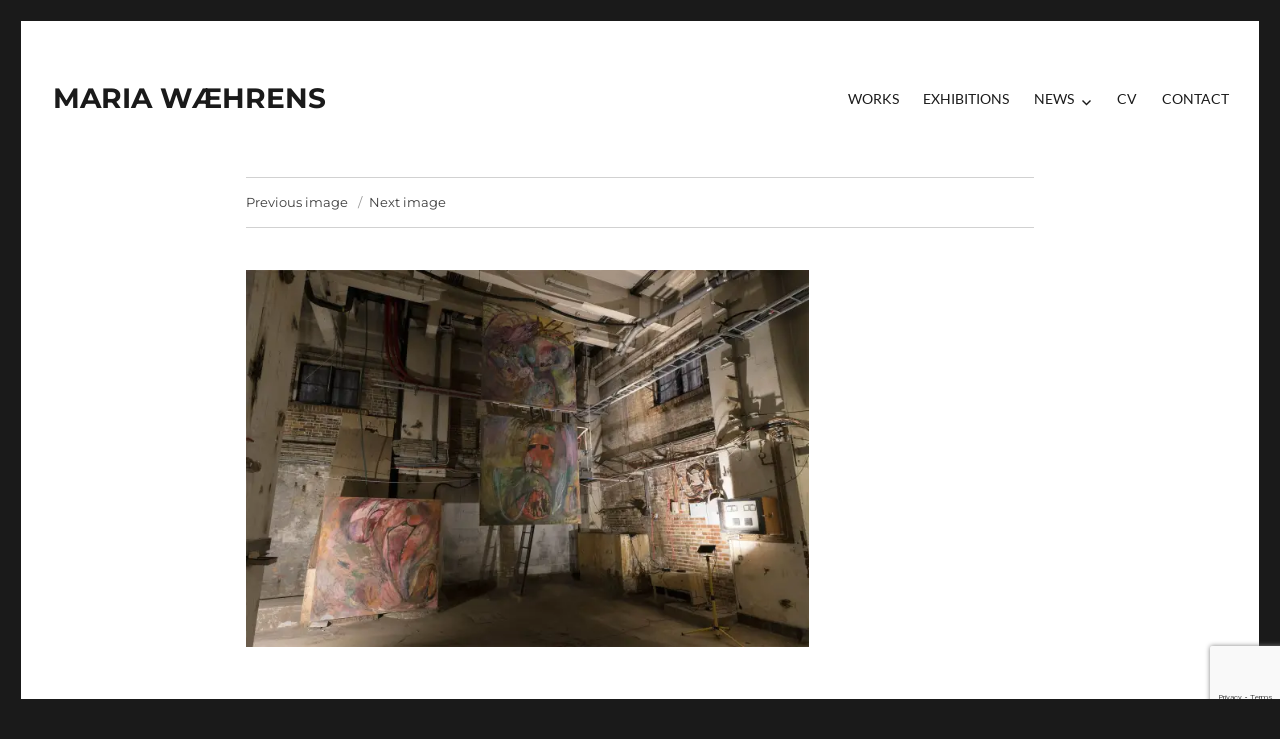

--- FILE ---
content_type: text/html; charset=utf-8
request_url: https://www.google.com/recaptcha/api2/anchor?ar=1&k=6LdZj2YiAAAAACyyukoUWAbVPjw1exSDXEadQaww&co=aHR0cDovL21hcmlhd2FlaHJlbnMuZGs6ODA.&hl=en&v=PoyoqOPhxBO7pBk68S4YbpHZ&size=invisible&anchor-ms=20000&execute-ms=30000&cb=t34ll2w45d1q
body_size: 48704
content:
<!DOCTYPE HTML><html dir="ltr" lang="en"><head><meta http-equiv="Content-Type" content="text/html; charset=UTF-8">
<meta http-equiv="X-UA-Compatible" content="IE=edge">
<title>reCAPTCHA</title>
<style type="text/css">
/* cyrillic-ext */
@font-face {
  font-family: 'Roboto';
  font-style: normal;
  font-weight: 400;
  font-stretch: 100%;
  src: url(//fonts.gstatic.com/s/roboto/v48/KFO7CnqEu92Fr1ME7kSn66aGLdTylUAMa3GUBHMdazTgWw.woff2) format('woff2');
  unicode-range: U+0460-052F, U+1C80-1C8A, U+20B4, U+2DE0-2DFF, U+A640-A69F, U+FE2E-FE2F;
}
/* cyrillic */
@font-face {
  font-family: 'Roboto';
  font-style: normal;
  font-weight: 400;
  font-stretch: 100%;
  src: url(//fonts.gstatic.com/s/roboto/v48/KFO7CnqEu92Fr1ME7kSn66aGLdTylUAMa3iUBHMdazTgWw.woff2) format('woff2');
  unicode-range: U+0301, U+0400-045F, U+0490-0491, U+04B0-04B1, U+2116;
}
/* greek-ext */
@font-face {
  font-family: 'Roboto';
  font-style: normal;
  font-weight: 400;
  font-stretch: 100%;
  src: url(//fonts.gstatic.com/s/roboto/v48/KFO7CnqEu92Fr1ME7kSn66aGLdTylUAMa3CUBHMdazTgWw.woff2) format('woff2');
  unicode-range: U+1F00-1FFF;
}
/* greek */
@font-face {
  font-family: 'Roboto';
  font-style: normal;
  font-weight: 400;
  font-stretch: 100%;
  src: url(//fonts.gstatic.com/s/roboto/v48/KFO7CnqEu92Fr1ME7kSn66aGLdTylUAMa3-UBHMdazTgWw.woff2) format('woff2');
  unicode-range: U+0370-0377, U+037A-037F, U+0384-038A, U+038C, U+038E-03A1, U+03A3-03FF;
}
/* math */
@font-face {
  font-family: 'Roboto';
  font-style: normal;
  font-weight: 400;
  font-stretch: 100%;
  src: url(//fonts.gstatic.com/s/roboto/v48/KFO7CnqEu92Fr1ME7kSn66aGLdTylUAMawCUBHMdazTgWw.woff2) format('woff2');
  unicode-range: U+0302-0303, U+0305, U+0307-0308, U+0310, U+0312, U+0315, U+031A, U+0326-0327, U+032C, U+032F-0330, U+0332-0333, U+0338, U+033A, U+0346, U+034D, U+0391-03A1, U+03A3-03A9, U+03B1-03C9, U+03D1, U+03D5-03D6, U+03F0-03F1, U+03F4-03F5, U+2016-2017, U+2034-2038, U+203C, U+2040, U+2043, U+2047, U+2050, U+2057, U+205F, U+2070-2071, U+2074-208E, U+2090-209C, U+20D0-20DC, U+20E1, U+20E5-20EF, U+2100-2112, U+2114-2115, U+2117-2121, U+2123-214F, U+2190, U+2192, U+2194-21AE, U+21B0-21E5, U+21F1-21F2, U+21F4-2211, U+2213-2214, U+2216-22FF, U+2308-230B, U+2310, U+2319, U+231C-2321, U+2336-237A, U+237C, U+2395, U+239B-23B7, U+23D0, U+23DC-23E1, U+2474-2475, U+25AF, U+25B3, U+25B7, U+25BD, U+25C1, U+25CA, U+25CC, U+25FB, U+266D-266F, U+27C0-27FF, U+2900-2AFF, U+2B0E-2B11, U+2B30-2B4C, U+2BFE, U+3030, U+FF5B, U+FF5D, U+1D400-1D7FF, U+1EE00-1EEFF;
}
/* symbols */
@font-face {
  font-family: 'Roboto';
  font-style: normal;
  font-weight: 400;
  font-stretch: 100%;
  src: url(//fonts.gstatic.com/s/roboto/v48/KFO7CnqEu92Fr1ME7kSn66aGLdTylUAMaxKUBHMdazTgWw.woff2) format('woff2');
  unicode-range: U+0001-000C, U+000E-001F, U+007F-009F, U+20DD-20E0, U+20E2-20E4, U+2150-218F, U+2190, U+2192, U+2194-2199, U+21AF, U+21E6-21F0, U+21F3, U+2218-2219, U+2299, U+22C4-22C6, U+2300-243F, U+2440-244A, U+2460-24FF, U+25A0-27BF, U+2800-28FF, U+2921-2922, U+2981, U+29BF, U+29EB, U+2B00-2BFF, U+4DC0-4DFF, U+FFF9-FFFB, U+10140-1018E, U+10190-1019C, U+101A0, U+101D0-101FD, U+102E0-102FB, U+10E60-10E7E, U+1D2C0-1D2D3, U+1D2E0-1D37F, U+1F000-1F0FF, U+1F100-1F1AD, U+1F1E6-1F1FF, U+1F30D-1F30F, U+1F315, U+1F31C, U+1F31E, U+1F320-1F32C, U+1F336, U+1F378, U+1F37D, U+1F382, U+1F393-1F39F, U+1F3A7-1F3A8, U+1F3AC-1F3AF, U+1F3C2, U+1F3C4-1F3C6, U+1F3CA-1F3CE, U+1F3D4-1F3E0, U+1F3ED, U+1F3F1-1F3F3, U+1F3F5-1F3F7, U+1F408, U+1F415, U+1F41F, U+1F426, U+1F43F, U+1F441-1F442, U+1F444, U+1F446-1F449, U+1F44C-1F44E, U+1F453, U+1F46A, U+1F47D, U+1F4A3, U+1F4B0, U+1F4B3, U+1F4B9, U+1F4BB, U+1F4BF, U+1F4C8-1F4CB, U+1F4D6, U+1F4DA, U+1F4DF, U+1F4E3-1F4E6, U+1F4EA-1F4ED, U+1F4F7, U+1F4F9-1F4FB, U+1F4FD-1F4FE, U+1F503, U+1F507-1F50B, U+1F50D, U+1F512-1F513, U+1F53E-1F54A, U+1F54F-1F5FA, U+1F610, U+1F650-1F67F, U+1F687, U+1F68D, U+1F691, U+1F694, U+1F698, U+1F6AD, U+1F6B2, U+1F6B9-1F6BA, U+1F6BC, U+1F6C6-1F6CF, U+1F6D3-1F6D7, U+1F6E0-1F6EA, U+1F6F0-1F6F3, U+1F6F7-1F6FC, U+1F700-1F7FF, U+1F800-1F80B, U+1F810-1F847, U+1F850-1F859, U+1F860-1F887, U+1F890-1F8AD, U+1F8B0-1F8BB, U+1F8C0-1F8C1, U+1F900-1F90B, U+1F93B, U+1F946, U+1F984, U+1F996, U+1F9E9, U+1FA00-1FA6F, U+1FA70-1FA7C, U+1FA80-1FA89, U+1FA8F-1FAC6, U+1FACE-1FADC, U+1FADF-1FAE9, U+1FAF0-1FAF8, U+1FB00-1FBFF;
}
/* vietnamese */
@font-face {
  font-family: 'Roboto';
  font-style: normal;
  font-weight: 400;
  font-stretch: 100%;
  src: url(//fonts.gstatic.com/s/roboto/v48/KFO7CnqEu92Fr1ME7kSn66aGLdTylUAMa3OUBHMdazTgWw.woff2) format('woff2');
  unicode-range: U+0102-0103, U+0110-0111, U+0128-0129, U+0168-0169, U+01A0-01A1, U+01AF-01B0, U+0300-0301, U+0303-0304, U+0308-0309, U+0323, U+0329, U+1EA0-1EF9, U+20AB;
}
/* latin-ext */
@font-face {
  font-family: 'Roboto';
  font-style: normal;
  font-weight: 400;
  font-stretch: 100%;
  src: url(//fonts.gstatic.com/s/roboto/v48/KFO7CnqEu92Fr1ME7kSn66aGLdTylUAMa3KUBHMdazTgWw.woff2) format('woff2');
  unicode-range: U+0100-02BA, U+02BD-02C5, U+02C7-02CC, U+02CE-02D7, U+02DD-02FF, U+0304, U+0308, U+0329, U+1D00-1DBF, U+1E00-1E9F, U+1EF2-1EFF, U+2020, U+20A0-20AB, U+20AD-20C0, U+2113, U+2C60-2C7F, U+A720-A7FF;
}
/* latin */
@font-face {
  font-family: 'Roboto';
  font-style: normal;
  font-weight: 400;
  font-stretch: 100%;
  src: url(//fonts.gstatic.com/s/roboto/v48/KFO7CnqEu92Fr1ME7kSn66aGLdTylUAMa3yUBHMdazQ.woff2) format('woff2');
  unicode-range: U+0000-00FF, U+0131, U+0152-0153, U+02BB-02BC, U+02C6, U+02DA, U+02DC, U+0304, U+0308, U+0329, U+2000-206F, U+20AC, U+2122, U+2191, U+2193, U+2212, U+2215, U+FEFF, U+FFFD;
}
/* cyrillic-ext */
@font-face {
  font-family: 'Roboto';
  font-style: normal;
  font-weight: 500;
  font-stretch: 100%;
  src: url(//fonts.gstatic.com/s/roboto/v48/KFO7CnqEu92Fr1ME7kSn66aGLdTylUAMa3GUBHMdazTgWw.woff2) format('woff2');
  unicode-range: U+0460-052F, U+1C80-1C8A, U+20B4, U+2DE0-2DFF, U+A640-A69F, U+FE2E-FE2F;
}
/* cyrillic */
@font-face {
  font-family: 'Roboto';
  font-style: normal;
  font-weight: 500;
  font-stretch: 100%;
  src: url(//fonts.gstatic.com/s/roboto/v48/KFO7CnqEu92Fr1ME7kSn66aGLdTylUAMa3iUBHMdazTgWw.woff2) format('woff2');
  unicode-range: U+0301, U+0400-045F, U+0490-0491, U+04B0-04B1, U+2116;
}
/* greek-ext */
@font-face {
  font-family: 'Roboto';
  font-style: normal;
  font-weight: 500;
  font-stretch: 100%;
  src: url(//fonts.gstatic.com/s/roboto/v48/KFO7CnqEu92Fr1ME7kSn66aGLdTylUAMa3CUBHMdazTgWw.woff2) format('woff2');
  unicode-range: U+1F00-1FFF;
}
/* greek */
@font-face {
  font-family: 'Roboto';
  font-style: normal;
  font-weight: 500;
  font-stretch: 100%;
  src: url(//fonts.gstatic.com/s/roboto/v48/KFO7CnqEu92Fr1ME7kSn66aGLdTylUAMa3-UBHMdazTgWw.woff2) format('woff2');
  unicode-range: U+0370-0377, U+037A-037F, U+0384-038A, U+038C, U+038E-03A1, U+03A3-03FF;
}
/* math */
@font-face {
  font-family: 'Roboto';
  font-style: normal;
  font-weight: 500;
  font-stretch: 100%;
  src: url(//fonts.gstatic.com/s/roboto/v48/KFO7CnqEu92Fr1ME7kSn66aGLdTylUAMawCUBHMdazTgWw.woff2) format('woff2');
  unicode-range: U+0302-0303, U+0305, U+0307-0308, U+0310, U+0312, U+0315, U+031A, U+0326-0327, U+032C, U+032F-0330, U+0332-0333, U+0338, U+033A, U+0346, U+034D, U+0391-03A1, U+03A3-03A9, U+03B1-03C9, U+03D1, U+03D5-03D6, U+03F0-03F1, U+03F4-03F5, U+2016-2017, U+2034-2038, U+203C, U+2040, U+2043, U+2047, U+2050, U+2057, U+205F, U+2070-2071, U+2074-208E, U+2090-209C, U+20D0-20DC, U+20E1, U+20E5-20EF, U+2100-2112, U+2114-2115, U+2117-2121, U+2123-214F, U+2190, U+2192, U+2194-21AE, U+21B0-21E5, U+21F1-21F2, U+21F4-2211, U+2213-2214, U+2216-22FF, U+2308-230B, U+2310, U+2319, U+231C-2321, U+2336-237A, U+237C, U+2395, U+239B-23B7, U+23D0, U+23DC-23E1, U+2474-2475, U+25AF, U+25B3, U+25B7, U+25BD, U+25C1, U+25CA, U+25CC, U+25FB, U+266D-266F, U+27C0-27FF, U+2900-2AFF, U+2B0E-2B11, U+2B30-2B4C, U+2BFE, U+3030, U+FF5B, U+FF5D, U+1D400-1D7FF, U+1EE00-1EEFF;
}
/* symbols */
@font-face {
  font-family: 'Roboto';
  font-style: normal;
  font-weight: 500;
  font-stretch: 100%;
  src: url(//fonts.gstatic.com/s/roboto/v48/KFO7CnqEu92Fr1ME7kSn66aGLdTylUAMaxKUBHMdazTgWw.woff2) format('woff2');
  unicode-range: U+0001-000C, U+000E-001F, U+007F-009F, U+20DD-20E0, U+20E2-20E4, U+2150-218F, U+2190, U+2192, U+2194-2199, U+21AF, U+21E6-21F0, U+21F3, U+2218-2219, U+2299, U+22C4-22C6, U+2300-243F, U+2440-244A, U+2460-24FF, U+25A0-27BF, U+2800-28FF, U+2921-2922, U+2981, U+29BF, U+29EB, U+2B00-2BFF, U+4DC0-4DFF, U+FFF9-FFFB, U+10140-1018E, U+10190-1019C, U+101A0, U+101D0-101FD, U+102E0-102FB, U+10E60-10E7E, U+1D2C0-1D2D3, U+1D2E0-1D37F, U+1F000-1F0FF, U+1F100-1F1AD, U+1F1E6-1F1FF, U+1F30D-1F30F, U+1F315, U+1F31C, U+1F31E, U+1F320-1F32C, U+1F336, U+1F378, U+1F37D, U+1F382, U+1F393-1F39F, U+1F3A7-1F3A8, U+1F3AC-1F3AF, U+1F3C2, U+1F3C4-1F3C6, U+1F3CA-1F3CE, U+1F3D4-1F3E0, U+1F3ED, U+1F3F1-1F3F3, U+1F3F5-1F3F7, U+1F408, U+1F415, U+1F41F, U+1F426, U+1F43F, U+1F441-1F442, U+1F444, U+1F446-1F449, U+1F44C-1F44E, U+1F453, U+1F46A, U+1F47D, U+1F4A3, U+1F4B0, U+1F4B3, U+1F4B9, U+1F4BB, U+1F4BF, U+1F4C8-1F4CB, U+1F4D6, U+1F4DA, U+1F4DF, U+1F4E3-1F4E6, U+1F4EA-1F4ED, U+1F4F7, U+1F4F9-1F4FB, U+1F4FD-1F4FE, U+1F503, U+1F507-1F50B, U+1F50D, U+1F512-1F513, U+1F53E-1F54A, U+1F54F-1F5FA, U+1F610, U+1F650-1F67F, U+1F687, U+1F68D, U+1F691, U+1F694, U+1F698, U+1F6AD, U+1F6B2, U+1F6B9-1F6BA, U+1F6BC, U+1F6C6-1F6CF, U+1F6D3-1F6D7, U+1F6E0-1F6EA, U+1F6F0-1F6F3, U+1F6F7-1F6FC, U+1F700-1F7FF, U+1F800-1F80B, U+1F810-1F847, U+1F850-1F859, U+1F860-1F887, U+1F890-1F8AD, U+1F8B0-1F8BB, U+1F8C0-1F8C1, U+1F900-1F90B, U+1F93B, U+1F946, U+1F984, U+1F996, U+1F9E9, U+1FA00-1FA6F, U+1FA70-1FA7C, U+1FA80-1FA89, U+1FA8F-1FAC6, U+1FACE-1FADC, U+1FADF-1FAE9, U+1FAF0-1FAF8, U+1FB00-1FBFF;
}
/* vietnamese */
@font-face {
  font-family: 'Roboto';
  font-style: normal;
  font-weight: 500;
  font-stretch: 100%;
  src: url(//fonts.gstatic.com/s/roboto/v48/KFO7CnqEu92Fr1ME7kSn66aGLdTylUAMa3OUBHMdazTgWw.woff2) format('woff2');
  unicode-range: U+0102-0103, U+0110-0111, U+0128-0129, U+0168-0169, U+01A0-01A1, U+01AF-01B0, U+0300-0301, U+0303-0304, U+0308-0309, U+0323, U+0329, U+1EA0-1EF9, U+20AB;
}
/* latin-ext */
@font-face {
  font-family: 'Roboto';
  font-style: normal;
  font-weight: 500;
  font-stretch: 100%;
  src: url(//fonts.gstatic.com/s/roboto/v48/KFO7CnqEu92Fr1ME7kSn66aGLdTylUAMa3KUBHMdazTgWw.woff2) format('woff2');
  unicode-range: U+0100-02BA, U+02BD-02C5, U+02C7-02CC, U+02CE-02D7, U+02DD-02FF, U+0304, U+0308, U+0329, U+1D00-1DBF, U+1E00-1E9F, U+1EF2-1EFF, U+2020, U+20A0-20AB, U+20AD-20C0, U+2113, U+2C60-2C7F, U+A720-A7FF;
}
/* latin */
@font-face {
  font-family: 'Roboto';
  font-style: normal;
  font-weight: 500;
  font-stretch: 100%;
  src: url(//fonts.gstatic.com/s/roboto/v48/KFO7CnqEu92Fr1ME7kSn66aGLdTylUAMa3yUBHMdazQ.woff2) format('woff2');
  unicode-range: U+0000-00FF, U+0131, U+0152-0153, U+02BB-02BC, U+02C6, U+02DA, U+02DC, U+0304, U+0308, U+0329, U+2000-206F, U+20AC, U+2122, U+2191, U+2193, U+2212, U+2215, U+FEFF, U+FFFD;
}
/* cyrillic-ext */
@font-face {
  font-family: 'Roboto';
  font-style: normal;
  font-weight: 900;
  font-stretch: 100%;
  src: url(//fonts.gstatic.com/s/roboto/v48/KFO7CnqEu92Fr1ME7kSn66aGLdTylUAMa3GUBHMdazTgWw.woff2) format('woff2');
  unicode-range: U+0460-052F, U+1C80-1C8A, U+20B4, U+2DE0-2DFF, U+A640-A69F, U+FE2E-FE2F;
}
/* cyrillic */
@font-face {
  font-family: 'Roboto';
  font-style: normal;
  font-weight: 900;
  font-stretch: 100%;
  src: url(//fonts.gstatic.com/s/roboto/v48/KFO7CnqEu92Fr1ME7kSn66aGLdTylUAMa3iUBHMdazTgWw.woff2) format('woff2');
  unicode-range: U+0301, U+0400-045F, U+0490-0491, U+04B0-04B1, U+2116;
}
/* greek-ext */
@font-face {
  font-family: 'Roboto';
  font-style: normal;
  font-weight: 900;
  font-stretch: 100%;
  src: url(//fonts.gstatic.com/s/roboto/v48/KFO7CnqEu92Fr1ME7kSn66aGLdTylUAMa3CUBHMdazTgWw.woff2) format('woff2');
  unicode-range: U+1F00-1FFF;
}
/* greek */
@font-face {
  font-family: 'Roboto';
  font-style: normal;
  font-weight: 900;
  font-stretch: 100%;
  src: url(//fonts.gstatic.com/s/roboto/v48/KFO7CnqEu92Fr1ME7kSn66aGLdTylUAMa3-UBHMdazTgWw.woff2) format('woff2');
  unicode-range: U+0370-0377, U+037A-037F, U+0384-038A, U+038C, U+038E-03A1, U+03A3-03FF;
}
/* math */
@font-face {
  font-family: 'Roboto';
  font-style: normal;
  font-weight: 900;
  font-stretch: 100%;
  src: url(//fonts.gstatic.com/s/roboto/v48/KFO7CnqEu92Fr1ME7kSn66aGLdTylUAMawCUBHMdazTgWw.woff2) format('woff2');
  unicode-range: U+0302-0303, U+0305, U+0307-0308, U+0310, U+0312, U+0315, U+031A, U+0326-0327, U+032C, U+032F-0330, U+0332-0333, U+0338, U+033A, U+0346, U+034D, U+0391-03A1, U+03A3-03A9, U+03B1-03C9, U+03D1, U+03D5-03D6, U+03F0-03F1, U+03F4-03F5, U+2016-2017, U+2034-2038, U+203C, U+2040, U+2043, U+2047, U+2050, U+2057, U+205F, U+2070-2071, U+2074-208E, U+2090-209C, U+20D0-20DC, U+20E1, U+20E5-20EF, U+2100-2112, U+2114-2115, U+2117-2121, U+2123-214F, U+2190, U+2192, U+2194-21AE, U+21B0-21E5, U+21F1-21F2, U+21F4-2211, U+2213-2214, U+2216-22FF, U+2308-230B, U+2310, U+2319, U+231C-2321, U+2336-237A, U+237C, U+2395, U+239B-23B7, U+23D0, U+23DC-23E1, U+2474-2475, U+25AF, U+25B3, U+25B7, U+25BD, U+25C1, U+25CA, U+25CC, U+25FB, U+266D-266F, U+27C0-27FF, U+2900-2AFF, U+2B0E-2B11, U+2B30-2B4C, U+2BFE, U+3030, U+FF5B, U+FF5D, U+1D400-1D7FF, U+1EE00-1EEFF;
}
/* symbols */
@font-face {
  font-family: 'Roboto';
  font-style: normal;
  font-weight: 900;
  font-stretch: 100%;
  src: url(//fonts.gstatic.com/s/roboto/v48/KFO7CnqEu92Fr1ME7kSn66aGLdTylUAMaxKUBHMdazTgWw.woff2) format('woff2');
  unicode-range: U+0001-000C, U+000E-001F, U+007F-009F, U+20DD-20E0, U+20E2-20E4, U+2150-218F, U+2190, U+2192, U+2194-2199, U+21AF, U+21E6-21F0, U+21F3, U+2218-2219, U+2299, U+22C4-22C6, U+2300-243F, U+2440-244A, U+2460-24FF, U+25A0-27BF, U+2800-28FF, U+2921-2922, U+2981, U+29BF, U+29EB, U+2B00-2BFF, U+4DC0-4DFF, U+FFF9-FFFB, U+10140-1018E, U+10190-1019C, U+101A0, U+101D0-101FD, U+102E0-102FB, U+10E60-10E7E, U+1D2C0-1D2D3, U+1D2E0-1D37F, U+1F000-1F0FF, U+1F100-1F1AD, U+1F1E6-1F1FF, U+1F30D-1F30F, U+1F315, U+1F31C, U+1F31E, U+1F320-1F32C, U+1F336, U+1F378, U+1F37D, U+1F382, U+1F393-1F39F, U+1F3A7-1F3A8, U+1F3AC-1F3AF, U+1F3C2, U+1F3C4-1F3C6, U+1F3CA-1F3CE, U+1F3D4-1F3E0, U+1F3ED, U+1F3F1-1F3F3, U+1F3F5-1F3F7, U+1F408, U+1F415, U+1F41F, U+1F426, U+1F43F, U+1F441-1F442, U+1F444, U+1F446-1F449, U+1F44C-1F44E, U+1F453, U+1F46A, U+1F47D, U+1F4A3, U+1F4B0, U+1F4B3, U+1F4B9, U+1F4BB, U+1F4BF, U+1F4C8-1F4CB, U+1F4D6, U+1F4DA, U+1F4DF, U+1F4E3-1F4E6, U+1F4EA-1F4ED, U+1F4F7, U+1F4F9-1F4FB, U+1F4FD-1F4FE, U+1F503, U+1F507-1F50B, U+1F50D, U+1F512-1F513, U+1F53E-1F54A, U+1F54F-1F5FA, U+1F610, U+1F650-1F67F, U+1F687, U+1F68D, U+1F691, U+1F694, U+1F698, U+1F6AD, U+1F6B2, U+1F6B9-1F6BA, U+1F6BC, U+1F6C6-1F6CF, U+1F6D3-1F6D7, U+1F6E0-1F6EA, U+1F6F0-1F6F3, U+1F6F7-1F6FC, U+1F700-1F7FF, U+1F800-1F80B, U+1F810-1F847, U+1F850-1F859, U+1F860-1F887, U+1F890-1F8AD, U+1F8B0-1F8BB, U+1F8C0-1F8C1, U+1F900-1F90B, U+1F93B, U+1F946, U+1F984, U+1F996, U+1F9E9, U+1FA00-1FA6F, U+1FA70-1FA7C, U+1FA80-1FA89, U+1FA8F-1FAC6, U+1FACE-1FADC, U+1FADF-1FAE9, U+1FAF0-1FAF8, U+1FB00-1FBFF;
}
/* vietnamese */
@font-face {
  font-family: 'Roboto';
  font-style: normal;
  font-weight: 900;
  font-stretch: 100%;
  src: url(//fonts.gstatic.com/s/roboto/v48/KFO7CnqEu92Fr1ME7kSn66aGLdTylUAMa3OUBHMdazTgWw.woff2) format('woff2');
  unicode-range: U+0102-0103, U+0110-0111, U+0128-0129, U+0168-0169, U+01A0-01A1, U+01AF-01B0, U+0300-0301, U+0303-0304, U+0308-0309, U+0323, U+0329, U+1EA0-1EF9, U+20AB;
}
/* latin-ext */
@font-face {
  font-family: 'Roboto';
  font-style: normal;
  font-weight: 900;
  font-stretch: 100%;
  src: url(//fonts.gstatic.com/s/roboto/v48/KFO7CnqEu92Fr1ME7kSn66aGLdTylUAMa3KUBHMdazTgWw.woff2) format('woff2');
  unicode-range: U+0100-02BA, U+02BD-02C5, U+02C7-02CC, U+02CE-02D7, U+02DD-02FF, U+0304, U+0308, U+0329, U+1D00-1DBF, U+1E00-1E9F, U+1EF2-1EFF, U+2020, U+20A0-20AB, U+20AD-20C0, U+2113, U+2C60-2C7F, U+A720-A7FF;
}
/* latin */
@font-face {
  font-family: 'Roboto';
  font-style: normal;
  font-weight: 900;
  font-stretch: 100%;
  src: url(//fonts.gstatic.com/s/roboto/v48/KFO7CnqEu92Fr1ME7kSn66aGLdTylUAMa3yUBHMdazQ.woff2) format('woff2');
  unicode-range: U+0000-00FF, U+0131, U+0152-0153, U+02BB-02BC, U+02C6, U+02DA, U+02DC, U+0304, U+0308, U+0329, U+2000-206F, U+20AC, U+2122, U+2191, U+2193, U+2212, U+2215, U+FEFF, U+FFFD;
}

</style>
<link rel="stylesheet" type="text/css" href="https://www.gstatic.com/recaptcha/releases/PoyoqOPhxBO7pBk68S4YbpHZ/styles__ltr.css">
<script nonce="R0cnARZvHkdrrwysq-btnA" type="text/javascript">window['__recaptcha_api'] = 'https://www.google.com/recaptcha/api2/';</script>
<script type="text/javascript" src="https://www.gstatic.com/recaptcha/releases/PoyoqOPhxBO7pBk68S4YbpHZ/recaptcha__en.js" nonce="R0cnARZvHkdrrwysq-btnA">
      
    </script></head>
<body><div id="rc-anchor-alert" class="rc-anchor-alert"></div>
<input type="hidden" id="recaptcha-token" value="[base64]">
<script type="text/javascript" nonce="R0cnARZvHkdrrwysq-btnA">
      recaptcha.anchor.Main.init("[\x22ainput\x22,[\x22bgdata\x22,\x22\x22,\[base64]/[base64]/[base64]/bmV3IHJbeF0oY1swXSk6RT09Mj9uZXcgclt4XShjWzBdLGNbMV0pOkU9PTM/bmV3IHJbeF0oY1swXSxjWzFdLGNbMl0pOkU9PTQ/[base64]/[base64]/[base64]/[base64]/[base64]/[base64]/[base64]/[base64]\x22,\[base64]\\u003d\x22,\x22azhudUHDsi/Djk/[base64]/DlXUILDbDkkbDqBp0HF/Cu8OgwrLDqsKIwqbCm3UYw6bCpcKEwpcPHcOqV8KLw7AFw4RBw5vDtsOFwqliH1NPUcKLWgA4w755wpZDfil0QQ7CunjCpcKXwrJsOC8fwpDCgMOYw4olw5DCh8OMwqkgWsOGflDDlgQ/anLDiErDvMO/wq0twrhMKRprwofCniJlR1ljSMORw4jDsjrDkMOAOsORFRZ/U2DCiH7ClMOyw7DCvCPClcK/MMKUw6cmw57DjsOIw7x8L8OnFcOuw6rCrCVONwfDjB3Cmm/[base64]/wpR/[base64]/Ds8KzJMOMGntbwp/DqRnCjMOtw6hZw4wLQMObw7Rgw4RqwrrDtcOIwpUqHl5jw6nDg8KYRMKLcgfCjC9EwrfCqcK0w6AQDB55w6XDjMOufTRmwrHDqsKFTcOow6rDrW9kdWDCh8ONf8KQw43DpCjCgcOrwqLCmcOGbEJxY8Kcwo8mwqbCssKywq/CrSbDjsKlwosxasOQwqJCAMKXwrV0McKhJ8Kpw4ZxC8KxJ8ONwrbDqWUxw6N6wp0hwpIDBMOyw5tmwrkxw4N8wpTCjMOjwqJeP1/[base64]/[base64]/woMME2HDvU/CqSsDdSFMw6zCiMOjwoHDrsK1VcKMw7jDrUAgL8KHwrd8wqfDmsK1OhfCp8KKw7XCpXU3w6jCiGljwoR/[base64]/DjMOVOsOoZ8OKwoPDi8KMJ8OHwonCicKDw5LCqCPDg8OSFHdpRGDCt2hSwoRawpUZw6XCmEt8AcKrWcO1JcOOwqcBacOQwpLCv8KHLTzDo8KZw5c0AMKyQ2VhwqN3B8OxaBgxRXETw40ZRSd0Q8OhWcOLYsObwrXDkcOcw5RMw5o/XcO/wo1PbG4wwrLDuk40IsOZdGYMwpTDhMKkw4lNw63CqsKRV8OBw6zDizLCh8OLO8Olw4/DpnrDrRHCvcONwpsNwq7DoVnCkcO+e8OCJXzDq8OzDcKeKcOIw6Iiw59Ew4gsbE7CoErCqQjCmsOeHmlTJB/CqXUgwr8IcCTCisKfWC43G8KLwr9Dw5vCm2XDtsKvw5ZZw7bDpsOIwr5JJMOywoptw4rDuMOvcULCixXDnsOxwrVDVQ3CjsOeOgjDkMOUQMKYPChGbcO/wpPDscK/PFzDlsOEwp8LREfCs8OpBwPCicKVei3DlMKfwoxLwp/Dr0LDjnZuw7QjEcOfwqJHw6s6LcOidXEPbG8DUcOcF2cRa8O2w5AyXDPDvnzCoQcnezIQw4nCscK5QMK1w5BIJsKNwpArTS7CnWPChEp9w6sww53CszfCvcKbw5vDmw/[base64]/AjPDv0bChSfCocKDT8KPwqHDkiQYwr/Dk8K2YsKcCsOywq9kFsKxPUUaFMOyw4BcDw87AsOzw7twCkNrw7HDvw0ywp/[base64]/[base64]/wpUXw6zCkE/DmGfDgkpTNm1iX8OUO8O0wqvCjynDnwzCncODQlMlacKlciEhw6Q8dUkLwoQVwonDvsKbw43Cv8O5aDVuw73ClMOsw6FBIsKmNC7CscO5w4o3wpYjQhPCmMO9LRp2MCDCqXHChV5qw78RwpgyPMOLwqRQXMOFw4succOVw6w6BFYUFRV/[base64]/DtFDCtcKSw7I1bRZ1wp13XcKaKsO+w5NRYV8TccKrwrQ5WFdaPALDgz3CpMOcFcOIwoVbw6JpFsOTwoMfdMOAw4I/RyjDn8K+AcOIw7nDtMKfwqrDlzvCqcKVw698XMO6eMOOPyXCiTHDg8KYFWrCkMKdfcK/QmTDrsOPezshw7nCjcKKPMOgYUnCqH7DhsOowq3DmEQwRHo8wpEkwoQrw57Cl0fDocOUwp/DtR8qLxwfwrUYNVQLdg3Cj8OwB8K3NxY0NRDDt8KrJXLDlsKXUWDDqsONJsOrw5IXwrAbSyjCosKWwrvCrcOOw6TCvsOcw4fCssOlwqvCi8OlY8OOSy7DgH/ClcOPXMOTwrIfdHNOEHbDtQ4/bn3Cphsbw4MrTVZxLMKjwpPDgsOvwrHCuUrDhGXCjlFjR8KPXsKAwoZOGkLCnwJfwpopworCijwzwoDCpBXCiCMkRzHCsxLDkTlYw4cDfsKLH8KnD2jDqMOBwr7Ct8Kiwq/[base64]/DlCQYwoPDvkvCixzDmMKuw70ZNMOqwrVydTZvwp3Ct3xGT3oheMKHRMOEawnCiSnCgXYkDhgJw7TCu1UXLMK/OcOrcCLDkFFEF8OGw4YKdcOIwpFXccK3wo/CrWQKY1dOR39eRsK4w7TDvsOlasKZw79zw6zCgxHCsi52w7HCjn3CkcKBwo0SwqzDkG3CvUx5w7sGw4HDmhEGwrkLw73Cr1XCkzV3CW5+axBtwpLCo8OOK8KnWg8LecOfwrrCjsOSw73CgcKAw5E/[base64]/DicODwpUPwpXDtMKFwqzDn17CogFjwrHDvMO+woY6Wjthw58zw4Atw7LDpVNLVwLCkSzDkWtACB8UDMOWGXgpwqtQbAtfWC/DnH8owo3Dp8K9w7N3HxLDnhQXwo06woPDrQkzAsK8RTQiwq1+M8Kow6EOw6bDkwcbw7fCm8O0Ix/[base64]/[base64]/[base64]/CkQ1HHynCu8OCU1zDkMOPa8O9wrgzwpbChXVNwqYAw712w73CscKdW07Ck8Ktw5vDhzDCjsKMwo/Cl8O3BMKOw6bDsTE2K8KXw4VzBEQMwoXDnzPDuigcEhrCpgjCmmp9NsOJIwc+wp87wq1VwqHCrwXDjCrCu8OBZ2pkcsO1fz/CtGwRCGk2wpzDoMOEdBFabsO+WcKPw5Imw5vDscOWw6JvZCUMfU95CMOtMMK1BsOcCwzDgWrDqXPCrAMOBygCwoxwHHzDsUMUN8K2wqkINMK/w4pMw6s0w5fCicOkwoHDhSXDkHzCgClRw7xIwpPDm8OCw63DpzcZwqvDnk7Cm8K+wrMawrfDp1/Cvj1Eb2QpNRTDn8KowohKwrvDuiPDusOqwqwxw6HDu8OKM8K2E8OZKmfClygYwrTCtMOHwqLCmMOvQ8ObNQECwoVgF27ClMOvwpdIwpzDnmnDkELCo8O5WMOrw7grw7JGBVXCikPCmBJndA3CuiXDuMKZASfDnUUjw4vCncONw7zCsWt/wr5EDlbCshZ/w5DDgcOrOsOpbw13GlvCkHzCrsO7wovDk8Ozwo/[base64]/w55pwqnDisOSw44Xw4/Dqx8Ow44OH8KMLS/[base64]/DpTkYwobCtFTDrsOKYMOIWTJZGWvClsKdwqNqw5Y5w5YMw7zDucKnbMKAW8Kswoh+fSledcKhEkEcwqJeQV0GwoZKwqtqUwwzCxlKwrzDuT/DoUDDpMOEwpIDw4bCgEDDvcOiSyTDim5RwprCijVnJRXDow5vw4DDgV4wwqvCl8Opwo/DkwzCvXbCq15RIjQww4zCpxYEwobCgcONwq/DmmYiwo0pFgnCjRoGwpvCrsO0MgXCjsOsJiPCkgHDtsOYw7XCo8KIwoLDhcOZEkzDmMKoIAV3I8KWwoTDoScObVMNZcKlHcK0cFXCl3jDvMO/bjjChsKDAMOjd8KqwoVmGsOdWsOHCRUpFcKhwpRrEUHDgcO/R8KYSMOQe1LDssKJw7TCrsOEMlfDpwNzw40lw4PDt8KCw45zwr1Vw63CkcOXw6Ibw7g7wpcNw4rCi8KYwo7DhALCl8KlLjPDuUDCsDHDjB7CvcO2PcOPBsOEw6rCscKdaxfCosOEw5QhSE/[base64]/w4nDhcOnwo41wrbCuU/DqMKHR8K6XUMcbkbCmsOHw7fDk8K0wq7CgjjDsW4ywos6UsKhwqjDhmrCssOVRsK0QzDDr8O4eUlewpTDssKjY2vCl1UQwq/DjhMAIWpkN3h6wrZBWDR+w5vCtSZuLEjDr1TCpsO+wodgw5rDg8OyXcO6wpUUwr/CgURxwqvDrh3CkUtVwpthw5NtPcO7YMOIX8OOwo1qw6rDu0BUw6jCtC5nw6x0w4pDP8KNwp4rBcKRKcK+wrRrE8KyHUHCkALCscKkw5MaA8OzwqDDuH3DusKZbMO/OMKKwp0kAzYNwoZowrzCj8OYwpJSw4ZfGko+DjzCq8O+bMKMw6nCmcKNw7gTwoctDsKJM2TCucO/w6vCrcOZwrI5M8KefxnDj8K2woXDjS1nM8KwNjfDtmTCvcKvBHkOwoVZH8O3w43CnXZ1Fml0wp3Ci1fDqMKJw4nDpwDCnsOeGQPDq2Utw7Zbw6rCtlXDqMOBwprClcKTbBwKA8O/[base64]/[base64]/DvnTDs01EO1MLdcO2wqRIw5dNfA5Nw4PDoRTCicO4N8KcQWbDicOgw5k8w6I5Q8OkKl/DsFrCjMOiwo5vRMK/WFwKw5/CjMOJw5Ffw6zDg8K5VcKpPDZQwoZDA257wrZbwqXCqCnDugHCv8KSwoDDksKHWhjDosKGD0sXw63CuDdQwoc3RXBLw7bDncKUw4/Dm8KXJcOCw6rChMO3e8OYUsOxBMOSwrcgTcO6EMKSS8OeDnjDt1TCsHDCmMO0PAHCgMKZSE3DkcOnMsOQbMKkO8KiwpTDrzXDvMOcwpYUE8KQQsOcF3Q9ecO6w6zCucK2w79dwqHDnSPCvsOpJCrDksO+XQBAwoTCnMKVwoc/wprCkivCs8ORw7sbwrbCsMKnb8KKw5Axc08LCmvCmsKlAMOSwo3CvmrDmMKVwqHCucKxwo/Diig9DT/ClTvDonIZHQ1MwrYxdMK+E0t2w4TCvFPDgFXCn8O9KMKxwrwiccOxwoPDukjDlS9Qwq3Cr8OiJVUgw4/Cql1vJMO2NnPCnMOxA8OEw5gew41awpVFw5/DpiPCocKKw646wo/[base64]/E8Kmwp8wSlXCiS/Cs8OjwqrCuy4DwpFqWcOVwr3Dr8KNW8KGw6Zpw5PDqnFyASAtLXRxEnnCu8OawpBsUizDkcORMwzCuDVUwrXDpMOcw53Du8KcHEF6CigpN0lMN0/[base64]/JsOlwpckw6V6Vi/CqcKsSB7Crh3CmTDCiMKwCsO4w6wLwr3DpTNReD8Iw5UBwoU6acKmXG7DqRZIJmvDuMKvwrpIZsKMUMKjwqYtRsOVw4lIKCE4wpDDs8OfIU3DoMKdwpzCn8KaChgPw5VnDzNvAgvDkgtrVnFxwoDDpGQSWGB+ScO6w6fDl8Krwr7DqVB/[base64]/N2ZXw5wyw4lWwq4vAlgzwpjDjMOFTMKXw7nCsSRMwqcVX2lhw7bCnMK0w5Bgw4TDhzc1w4XDryheT8KWSsOUw73Dj3RGw7XCtC0/[base64]/[base64]/DvMO2wrDCjsOuw7HDhVzDo8Kxw4fCp0YfBGwmGjgrJsKjPg00bBtHBiXCkhfCnW9aw4jDuQ8WIsOaw6AfwqPCrRbCngnDncKmw6pVMxR0b8OvSRbCsMOADhjDtcO3w7piwpR7OcOYw5RoX8OSdApkWcOuwr3DiDZqw5vCvxPCp0/CiWzDjsOBwrFnw47CsQXCvSEbw6V/wonDtMK4w7QIYHXCi8KfXz0tRnsSw61mLy7DpsOAdsK6LVliwrQ6wrFAM8K7W8O1w6LCkMKywqXDm30SWcK7RGHCknsLGlQ0w5U5XWFTWMKuGE98YmlmRWVWaAVvGsOvBht+wrPDu1PDqsK3wqwJw73DvwTDl39/[base64]/Dj2LDlkp0QhvDgXIlCsOcwp7DqsOMAGLCsAExwosxw4NqwpXCrw1Vd3/DpMKQwoQPwrXCosKnw4VeEFZbwqvCpMOmwqvDv8OHwpYrecOUw4zDqcO2EMOgLcKaVkZ3O8KZw4XCqABdwqDDoEsbw7Vow7TCtydiZcKrLsK0Z8OXOMOSw5gAAcOtBC7Dt8KwN8K4wokiflnDtsKmw47DihzDgnYhT3NMOXATwpvDogTDlTHDssObDTbDsRvDl0zChA/Cr8OVwrpJw6NCdwIowrXCmk8cw6/Dh8O/wrrDsHIpw7DDt1UIemRVw7xEH8Kuw7fCgFjDgVbDvsOSw6pEwqp2VcOrw4HCmiAow4x7O0EcwrQZBgoxFHFqwqU1VMKwKsOaHHFPA8KmMz/DryXCsArCjsKUwpLCrsK+wq9nwpspM8O2UsOwPgYMwrJpwohSByvDqsOcDFYnwpPDlTjCgwTCiE/ClivDocOLw681wqF3w7w2RCHChl7Clh/DlsODWg85S8KpAkEjEVrDp1htMXXCuSNjJcOPw54IDDAHERXDvcKaP3FBwqbDpSTDscKaw4sjI0fDj8OmOVDDnRoCUsKGYjQywoXDtFHDp8K+w6Juw6RXCcK3cC/[base64]/VSs+wq8WaAvDjko3GQg8w4PClcOmwqFdwrnCiMO2fB3DtzrDvcKNSsKvw77CpzHCkcK+McKUPcOnRnBYw6sSQ8KcLMO5LMO1w5bDpzPDqMKHw7ZpKMO+Yx/DugZdw4ZPQMO8bj5rNsKIwo9RdgPCl2DDmCDCjAfCkTdiw7cBwp/DsAHCr3kTwqNPw4vChxbDscOkTEHCqXvCqMO0w77DlcKrF23DrsKmw6AiwoTCucKWw7PDtSZkBysOw7cQw740LyrClkhWw6LDssO3SgdaM8KdwonCsCYYwpFUZsOGw5A/fXLCiVXDiMKfYcOVdXAnScKswqgzw5nCgAIwV3YLJzB4wprDjH0Dw7YFwq9+OkrDkMOUw5vCjxxeRsK3FsKFwrMGYnR+wrNKAsKnSsOuVGoXYgfDqMKDw7rCtcK/YcOqwrfCtSsmwqbCucKaW8Kpw4BEwq/DujUuwrbCisOke8OYH8KiwrLCsMKhCMOgwqsHw4TDhcKJKxg/wqjCl09Nw5oaH1JbwpDDlnLCvljDgcOReCLCusO7cGNLJThowoE6LFo0ZcO7UHwIDHQUCQh+I8Oib8KsH8KzbcKEwoAkRcO7DcOhLlrDl8KBWlDCuynCmsOgdMOsUW58ZsKOVSTCpsOuZcO9w7xVbsO4RUfCkF4YRMOOwqDDrg7DqMO9JwY8KS/Chj1hw5swbcKUw5fCoTx+wrZHworDkRDDqU3CrwTCtcOawoMNZMKHEsOtwr14w5jDr0zDoMKKw6DDncOkJMKjXcOKOzgWwobClDDDmDLDpnQjw4hJwrfDjMKSw7VgTMOKecOQwrrDq8KgeMOywp/CjkLDtn3CoT3DmEVZw7sAW8OTw4JNd3sSwrvDgHhpcy7DoR3DscO0d3kvw6DCgQPDgVQRw7xcwoXCvcO4wr5AXcKiIcKTeMO2w74xwoTChgQcCsO0HMK8w7nCs8KEwq/DpMKaXsKvw4bCg8Oiw4HCisKDw78awpZBTgMUJsKww7vDp8O0HgpwDlhcw6wTASfCl8OqJcOEw7DCrcOFw4fDvsOOM8OJOQ7Dm8KTNsOhS2fDhMKZwpx0wp/[base64]/Dpy0Rw4/CrsKdb8OrwpxDE8KpwoLCscKLwqAlw5HDg8ODwrXDssKabMK0ZHLCp8K9w4/CtxfCvDDDuMKbwrfDoBxxwpAqwrJlwpHDiMKjUyVETCvDscKicQjCo8Kxw5XDoFRvw57CkQ3Dg8K4wpjCgUjCrWxsEls7wojDsVjCrmRdCMOcwoQiO2TDtQwNW8KUw53CjGZxwpzCg8ObazrCoGvDqMKKEsOvYX/CnMOxHDIYHG8aLldewpDCjjHCgygBwq7CojfCo1lyHsKUwq3Dm1jDr0wNw7XDm8OvPQjDpsKifMOfO3w0cRfDgQBdwqsvwrvDmCbDsik0wp/CrMKieMOebcKnw67DmMKcw6RwN8OwIsK2JFfCrAXCmmI6FnjCocOrwoV7dnZmw6/Dm3AvdinCokxbGcKWWVt4w4LCjWvCkVUlwrJ+wooNG2zDm8OADWkxVD1cw5PCugRPwrLCi8K+BBTDvMK/w6HCjxDCl0fCtsOXw6bCpcK3wpoNaMKhw4nCg37CugTCo3/ChH9qw4g7wrHDrh/[base64]/CpsKMW8KWw75mCMKuw54SSQrDqsOLUcOlWMOwORDDgDHCuiLCskDCqsKnWcKPMcOWU2zCpAfCuznDtcKdw4zCjMKgw78ECMK9w7pbKivDsVXDiH3CrQvDoBtsLlPDn8OrwpLDgcOXwpDDhHhKZS/CvUFjDMK2w6jClcK8w5/CmwbDixAgV08Ad3J6R3bDg07Cj8KiwqLCl8KAIsOMwrDDhcO9UGLDmnTDty3Di8OaOcOSwqrDu8K9w7fDgsKsAzVLw719wrPDpH1KwpLCusOTw7MYw6B3wpzCpsKFaifDrQzDhsOZwocjwrEXZsKHw6LCkVbDtcOJw7/[base64]/Do8O1w45yQcKXwq1nw7FDGhEEw5RxMX0Ew77DkQ/Dm8OCNcOYGcKhMFI3UyB4wpTCjMOPw6R4GcOUwq0/w4U1w7TCpcO/OBJpanTCisOawpvCrWbDrMOaQsKNIMO8cyTCqMKNPMORMMKVZyfClhItagPCnsOuBcO+w53DjMOnBsOww6Y2w6oCworDhSh/QSHCunbCuCBYMsOldsKLYcO0GsKYFcKKwrcAw4fDkynCsMORdsOKwqTCqnDCq8OgwpYoUVNKw6lvwp3ChS3CiwzDhBY8U8OBMcO8w5d4LMO9w7h/YVTDvylKw6vDsw7DslRScjrDvsOAKMOfNcOfw4s8w4ZefsOKN3N/wrHDo8OSw6bCicKFMGAVAMOhd8OMw6bDiMKSHMKgIMOKwqx4P8KqQsOxQ8OxFMOUWMKzwobDqUVgwplxLsKoTylfO8KFwqbDniHCigZLw43CpX7CtMK8w5zDgg/[base64]/ClcKswq/DusOIw4bCsMObwqDCjcKbY05WBMOLw7RIwqMCYzHCjTjCncKVwojDjMOZF8K0wqXCr8OhH2QtRSMCcsKZEMObw4jDuz/[base64]/[base64]/ClsK5MTtFwpDCv2oHwpI4w5vCinPDoAjCgj3DqsOEYcKkw7thwqwSw4cZJcOvwqDCulBeXcOcdDrDvEvDgsOZRzjDtn1rTV8pYcKQLVEvwrs2w7rDilVWwqHDlcKEw4bCiAcfE8KqwrjDlsOdwr0CwrUtNkwIfAjCmg/Dlz/DhU/CosKcKcKjwpfDtSPChHtHw71tBcO0HVPCssOGw5LDgsKSIsKzAh9WwplWwoUow4FBwoYPY8KrJScFEx56XsOQOUTCpsKNw68HwpPDqxNCw6ADwqQrwrt/TkpvGUA7AcK/YTXCklzDicOkZ1pfwq3CisO7w6o9wpTCjExBbTYvwrDCjcKiScO8b8ObwrVFc23DuTbCmGgqw65KIcOQw7LDkcKeKcKiV3nDh8OJXMOIJMKGGEPCqsK1w4jCvRrCpjE/w5U+XsKpw50Gw6PCrsOBLzLCucOxwpFSPz1gw48xOxVkw4c4YMOzwo/CgcO5am4oRBDDl8Odw4HDgk/DqcOlT8KTKSXDnMKMC2jCnFROIRE2bcK1wp3DqcK+wq7Dujk2L8KJBQ3CkWNTwphNwqTCk8KSEwVZEsKuTcOUXRbDoQ3Dg8O3GHh3RWY1woTCiX/Dj2TCn0zDusOhNcKsCMKGwozChMOMFT1Kw4/[base64]/MizDiRjDtU7DicOWaMKEwr0bw7HDjhwXwpB3woPDtG0LwoPCsGDCtMKMwo/[base64]/D8K/w6kIJRzDksK3w7bCg8KUDGfDiTbCicOeI8OROVHCusKjw4IRw6w7wqXDg1cIwrbCsD7CvcK0wqNdGxhIw5Etwr7Ck8OiciPCiQrCt8K0acOZUmhfwp/DsDnCo3YPQcOaw4FQX8KkS1J9wrNMf8O7ZcKyR8OdF2oSwoA1wpXDlcKlw6fDpcOLw7RjwrzDr8KLWsOaZ8OWCELCsmHDq0bCl3Y7wq/DgcOMw60gwrfCpMKddMOAwrMuw7jCnsKkw5HChMKOwoDCoH7ClizDg19lJMK6LsKEcE9zwpBJw4JLw77DvsO8LjPDt0tOFsKWXivDjxBKKsOdwoLCjMOBwr7ClcO7K3zDvsKzw607w4vClXTDtzRzwp/DhnY2wovCjsOmfMK5wprDlsK6IRU8wrfCpGg4OsO8woIKZMOiw74QV1NOPsOXdcKMS2bDmCFuwpt/w6zDvsKdw6gNY8OCw6vCtcKfwrLDuXjDkltMwrHDicOGwrvDn8KFesK9wqx4MnVvLsO5wqfDogo/[base64]/DgBfDmDY7w74hNz/DjU5dw7XDikrCmR3CnMOCwofCm8K0NsKfwr5pwpw0a1FvQFViw6VHw6/[base64]/woLDlcOQFcKfw6jDj39KHcOARcKXdmDCrQp0w5dDw5nCmUZ1VxNiw47CoDoIw6xxEcOve8O7BQokHRk5wpDCiX9JwrPClG/Cl0nDu8OsdVnCnU16A8OJw6JKw5FfM8O3HhZbcsOrMMK2w6Jxw78JFDIRa8OLw63Co8OvAcKpZWzCgsKifMKKwr3DqcKtw71Iw5LDncOzwr9zCDgZwpLDksK9YVrDqsO4W8OUw6IhdMOPe3V7WWzDm8KVXcKtwpPCvsOUPXrDkAzCiG/CuQIvR8OGD8KcwqLCmsOuw7JzwrwfO21GG8KdwrEYF8OhZjvChsKtLRbDlTU6AGdZdQzCjsK7wrINIArCsMOdW2rDnljCnsKkwplRMcOWwqzCs8Kzc8O3QHbClMKhwoETwqvCr8K/w6zCjHTCvFgGw70rwr1gw5LCv8Kyw7DDpsKDGMO4NsOIw48Xw6XDlcKowpgPw7HCjjhMEsKyCMOsR3zCm8KeG1LCusOrw7kqw71fw6cpOsOrTMKxw61Qw7/ClXHDmMKLwrnCisO2NzpHw4dVAMOcf8KzbcKsUsOISXjCgS0TwpzDqMOnwo/DuVFqcMKodnc1XMOuw4V9wp4nJkDDkFRkw6V1w73CpcKvw6gwIcOlwo3Cr8OzBE/[base64]/[base64]/Dq8OPTcObUGlzw5QhETFkXcKbw44WEcOMwo/CtcKmHgAhV8KywrbCoUBTwrzCnyHClzQmw5RFPQkJw7vDn0VGUmLCuHZHwrLCrjbCr0QVw5RKEsOVw5rDgxLCkMKLw6Qmw6/CmVhIw5NPe8OdI8KCSsKEBXjDiFRCV1MyBcKcLAYzw7nCsB/Dh8Khw5jCnsOEZQc0wogaw6VxJXQTw63CnTDCtMKMb2DCoAPDkF7CnMOHRlwRG20/wpLCrMOpKMKZwpPCjcOGAcOvZ8OIazrCt8OrFFXCpsOCGSNrw68/fjIQwpcHwpNAAMOXwpYcw6bDi8OUwpARQVTCpnhsCnzDlh/DvsKFw6bDhsOICMOCwqXDsHBjw5RXScKgw6Fpd1PCk8KxYcKcwpkPwoJUW10kKcOrwprDiMOdUsOkPMOXw5PDqwNswrzDocKYAcKzcx3DkG4Iwr7DtsK3wrLDtcKmw4pKN8OWwpkxP8K4FX4cwoTDrjElHFg/GB7Dhk3DnihrZSLClcO5w7lzQcKROwJrw5ZpUMOOwqh8wovDnRVFSMOVwpkkYsK/wotYdnN4w64swq4iw7LDvcKgw4fDtmFew49cw4LDqCFoEMOzwqlgVMOvPFTCoQ3Dr15JdcKAXGfCug1oBcK4JMKaw4XCnRTDv2UMwr4VwrJCw61ow5TDn8Orw6DDncKwQBrDhwwDcV9TJzIGwopBwqkjwrlLw49YKh7CowPDhMOwwpQ/w559w4/CrX0dw4vCiCzDi8KNw6TCvVXDvRXCicOAGWFBBsOhw69Uw6jCkMO/[base64]/CtcORCMOyQHhow61Fw53DgBgUw6/DpcKewr1nw4QEEFAnHEZswqdqwrDCo11oWMKvw6rCixQlGgXDnghZIcKkTcOtbyDDjMOTwoU0CcKqOwl3w7M5wpXDs8KMEB3DuxHCnsOQC2Umw4bCo8K5w5bCn8OEwrPCnG8cwpbClj7CisOxGTxzXj0GwqLCusOqw5TCr8KDw40rXStRdxQlwrPClmfDqHHDosOQwo/DgMKNbVjDnS/CusOFw5vDh8KgwqUlHxXDmQ0ZPBPCqsKxMjrCmErCp8OlwrPDumsyaDpGw5rDqz/CuiZUd3NFw5nCtDlAVzNbGsOeX8KSKVjDlsOAecONw5cLXmhKwpDCrcO7IcKbCnkQJMKLwrHCsU3CrAkZw6fDpcKLwozCqMOlwpzCucKawqImwoDCuMKbIMO/wrTCsxVewq8lU1TCscKUw6/Ci8K9AsOZP1bDkMOSajHDhGnDtcKbwrsVDMKjw4TDgQvCmsKJcENzNcKUYcOVwq3DqMK5wpEFwrHCq1QXwp/DtcKLw7EZDsOqXsOuX3rCu8KAFMO+w7lZPH8kHMKUw4Bww6FeQsKYc8K+w6PDmVbDuMKLJsKlW1HDjcK9b8KmDcKdw5Rcwq/CpsOkdS4jR8OOYTUDw61AwpdTYw1efMO0CUQxBcKmERvDkEDCpcK4w7JYw5PCn8K0w53ClcKMTnAuw7V7Z8K1ImfDm8KLw6VRcxlDwqLCuCLCsy8LMsKewpN6wotyasKvasOvwp3Domk5QSZQc2/Dml/ClnnCn8OcwoPDtcKUAcK5MF1RwrPDjA8AI8KWw6jCpV0sLmXCvjdzwrt4JcK1AxDDqcO3A8KaXzh5TwYWI8K0FizCk8OGw5giEWYdwpDCvVdpwrbDssOOcwQQYzJOw44owobCr8OEw5fCpifDmcOgLMOHwrvCmx/Dk1jCqC0baMOdfAfDq8KSU8OkwqZVwpLChRjCicKLw4V+w6ZAwqzCnn5UasK+OlUbwq5cw786wqLDryMracOBw71NwqrDn8Oqw5vCkTYEAW/Cm8Kbwos+w6HCpwRLesOOL8Ktw4BDw5smegjDjMK6wqPCpRwYw6/DmFtqw47Dtxx7w7rDg0d9w5tLMDTCl3rDo8OCwqnCvMOAw69nw4LChsKAdG3Du8KRUcKYwpVgwoIOw4LCkgMlwr4Zwq/[base64]/aVYCSQ7DmU7DvMK3ecKAw6fDqMO7SiHCrsO9R1LDkMOPMx8eHMOoa8O+wrjDmCvDgMK1wrjDhMOgwonDiGpAK0kzwoEkcWjDkMKew6o6w4ohw7cYwp7DhcKeACcOw7F1w6/Ci2bDi8OcLcOZE8O0wqbCmcK1Y0FlwpIRXngSDMKRw4LChAbDi8K2wowgVsKyEhw8w43Dt17DoBPCt2TCiMKjwrluTMOBwpDCtMKwS8KtwqZYw43CjkXDkMOdX8Kwwr07wp1BdUcpwp3CjsO7Y0BdwppEw4vCu3FIw7UkJTwxw7R+w4DDjsOaCXswQAbDhsO/wrxjdsKpwoTDm8OaQ8KlPsOpMsKyeBbCmsK1wqzDtcOGBTYISH/CkkZmwq7CnirCicOmPMOoJsOgdmlWO8O8woXDlcOiw4l6f8OHcMK3YcOkIsKxwotYwoYGw4jDlW4Hw5LClE1Cwp/CtT1Fw4vDkUhdan1KSMKdw5MxBsKrCcOtcsOYC8OyZGcrwpZCIQzCh8OJw6rDkGzCkW8Kw5p9PsO5PMKywpnDrXFrQ8OSw5zCmGVvwpvCq8OZwrtIw6XCmMKGTBXCmcOJS18Iw67CscK/w68lwokKw6/[base64]/[base64]/[base64]/CjMK3JMO6woPDgcOaYkIMA2rDqMKswpokw4d2wqTDkTjChsK8wqp6wrjDoxbCicObSAcdOyDDlsOqTyMXw5zDijfCtMORw5V7NVIAwq9nK8KnGcOhw60SwqU5GcKgwozCn8OJAsKVwrRrGwfCr3tbPMKqeQXCvk8lwpjCqE8Kw7h+MMKXY0DChw/DgsO+SC/[base64]/RBDCsj8Rw4gLH8KDwr3ChsOtw5Q4woVewrZKHijCsDvDuREGwpLDs8ODSMK/A38qw40Fwq3Cq8OrwrfCvsK3wr/Cv8KOwropw5IsHnYywpwINMOCw6rDuR5hBhMQRsOHwrjDn8KBKEPDrGHDiQ1gKsKUw6zDk8OaworCoFw+wr/CqMODKsOiwq4aKzDCm8OlXDoZw6nDsUnDvyVPwopkGFJYSWnChWDChsKmDgzDk8KUwr0jYcOEwrvDnMO9w5nCpcK4wo7ClkjCo13CpMO+KVnDtsKZdATCocKLworCjj7DosKLD37CrcORMcOHw5fCnjfClTVjw4ZeJVrCqsOWG8O+dMO2AMO8UMK/wokfV0fCsV7Dg8KbOcKTw7bDlArCnWgiw4LCssOawoXCpMKxEQLCvcOGw5sPOErCi8KRJnJgF1PDosK6QAk+OMKXKsK+T8KDwrPCucOUM8O3S8OQwp0ianzCosK/wr/Co8OYw7ckwr/CrxFsGMOABxjCrcODdCx4wr9MwqVWLcKnw5Viw7hewq/Dn1/Di8KBbMOxwottwoQ+w5bCuipzwrrDpnnDhcOJw5RUMHtLwr7Cimtwwo5eWsOLw4XCqXsyw5HDp8KoPsKkWgzCpxDDtGB1wp0vwoEdDMKGRUAmw7/[base64]/[base64]/[base64]/DnMOdw6FUw7rDjUw8Cm0/[base64]/Dgy3CpTxnwp0hwq8ZwqTDgcO0wqgLw63ChsKhwoDCsQ3DhR/[base64]/DssKHwq3DukMlwrgqL8Knwr56DcKrA8O2w43Cn8OyKwHDtMKxw6BNw61ww4nDkSp/RyTDlcOiw5rDhUtBcsKRwovCk8K/[base64]/BwgvFcOlNCzCk8OBwp3Dn8ORSMKZwrXDkEPDpcKkworCg2xWw4rDn8KlFsKAHMOnB2I0FsO0dh9VdRbCkTFbw5Z2GV1gWsOew6/[base64]/DvgLCrMOMwobCiMK7BMKnYDEqw5/Dh3xVwodKwodjHVdrcFDDn8OtwqtvSABVw6bClj7DlCTDhyc4KRdfMAstwo1rw5HCrcOzwrvCicK5S8Obw5oXwolZwr0DwoPClsOBwp/DmsKJbcKcBiITaUJsDcOiwpZJw5E8wq0fw6PClR4sP0RMM8OYMsOvTw/[base64]/SMKcQxfCvMKywqsww7fClGPCmTQmXiPCkAYpwofDjh0iagTCmDLCn8OxRMOVwrMkegLDtcKCGE4lw5fCj8O2w77CusKCcsOMwpdFOmvCmMOUclsNw7XCom7CuMK9w77DjTPDjT/ChcKpF0soM8OKw7QYNVnDpcKBwr47OSDCsMKqYMKrAQICE8KxbRk2MMKkd8KkKlc6R8KUw6DDlMK9NcKncQYfwqXDmyohwofCgQrDp8ODw4UcKQDCu8KHBcOcMcOCSsK5PQZ3wow4wprCvQjDrMOiNivCssKqw5HDhsKrLMKuFUgbFcKBwqTDpwcgS2omwq/DncOJIMOgI11GJ8OzwqfDncKNw4pRw5PDtsONIiPDg15rczd8acONw6xTwqPDqkDDgsKkIsOzWMO3a3h6wrpHS2ZKbmNZwrNvw7LDnMKCesKcwpTDrHzClMKYAMOJw5BVw6Ubw5cieh8tfS/DnWpcbMKUw6laUTLDl8KyUUFCw4AhTMONIcOtaSoGw74+NsO8w5PCmcKYbEvCjcOPKHEzw5Z2AyJbf8KdwqzCtm96EsOQw5DCnMK/[base64]/ClzJ2G07DsxnDj2Iiwo4hHx7Dq8O+w4/DvMKiwqBXOMK9I8OQF8O1ZcKRwrNmw5A5B8O0w5QlwozDimYoeMKeRcK5NcO2LjvCjcOvFQ/CjcO0wpnDsHbDuWgAeMKzwo/CuQ1BeShIw7vChcOwwrx+w7gewpjCtgUbw4/DpcOnwq4BOnbDl8KgJRFCHWfDhcKUw4oSw6UpFsKTTEPCjFchRsKlw7vDsmx6MHA8w6nCiTN/wogiw5vCs0PDsmBIJ8KtRV7CisKLwrYybifCpRzCrypowp7DvcKOUsOsw4F8wrrCj8KpHFEtGsOJw4jCv8Kma8O3ZjjDlBcHRMKow7rCvSxrw6Eqwr4gWXzDjMObBCrDgV5bc8OYwp8ZLBrDqArDlsKIwoTClC3CjMOxw7dMwr/CmxFvLC8cAU8zwoE5w67DmQbCkQ/Cqlc5wrU/dFYpEyDDt8OMZ8O8wrEAIyx0QUjDlsKKZxx/[base64]/w7nCkwdfwr/CksO4wrgZw6jCp8O7w57CusKhBcKxYGgeUMOKwooDRn7CmMOCwpHCrWHDhMOSw5LChMKnRh9aPwHDuTHCmMKNBh/DiSHDkinDuMOJw4QGwqxuw6vCuMKowpzDhMKNX3jCssKow6xADiQPwoIqFMO+MMKtAMKlwol2wp/DscONwrh9V8K7w6PDkQ47wonDq8OtX8KSwoQ9dMOJR8K6BsO4QcKJw4bCsnLCsMKhOMK7ZwDDsC/CgFBvwql5w47DllzChHPCl8Kze8OqczfDuMO7Y8K6TcOUEyDCmcOzw6jDhnMIMMOVGsO/w7DChSbCiMOkwoPCtsOEX8Kxw5XDoMOkw57DsRhVP8KracOtIQcSRMObQiXDigXDisKCIcKISsKowoPDkMKhJgjCi8K8wrTCsDxFw6zCgF0CUcKaYxhCwp/DkjvDp8Oow5nCnMOlw7QMdcODwrDCp8OwSMO/wo8Qw5jDgMKMwoTDhcKZMRohwqdpcXfDgmfCvm/CrD3DtVnDkMOoTggrw53CrXDDqFcrcj7CoMOnDcO6wqrCsMK6YsOmw4vDo8Otw7hmbx0STRc0Szptw5HDn8Ofw6vDtEcBRQI7w5/CnwJMd8OlE2omQMOcBWUtWgjCo8OgwrAtHW7DjkLDhGHCtMO+cMOwwqczRMOCw7TDmm7Ck1/[base64]/Cpl7DqXA3wqrCmELCtsOLQWnCtsKQS33DlcKBF0Now6LDocKJw7fDoMO6KA0FScKkw79zOltSwpghAsKzUcK7wqZaI8KuMj0WQcOjGMOLwobCnMORw4ZzcMOULUrCrMK/KkXCtMKywq3DsX/[base64]/woDDjsORwr5Rw4LCm2FgFMKDf8KVwqcOw5TDj8OFwqzCk8KXw7rCucKfPXbCmCRAZMKFOVR9c8OyOsK3wrvDpsO8MFXCtlXCgCDDnC4Uw5dvw7NABsKXwprCsHsBJQFiw4sEYycFwq/CmB03w7E/[base64]\\u003d\\u003d\x22],null,[\x22conf\x22,null,\x226LdZj2YiAAAAACyyukoUWAbVPjw1exSDXEadQaww\x22,0,null,null,null,0,[21,125,63,73,95,87,41,43,42,83,102,105,109,121],[1017145,855],0,null,null,null,null,0,null,0,null,700,1,null,0,\[base64]/76lBhnEnQkZnOKMAhnM8xEZ\x22,0,0,null,null,1,null,0,1,null,null,null,0],\x22http://mariawaehrens.dk:80\x22,null,[3,1,1],null,null,null,1,3600,[\x22https://www.google.com/intl/en/policies/privacy/\x22,\x22https://www.google.com/intl/en/policies/terms/\x22],\x22wdjoK5zveD4AQ7lCMRrdQIRRi+FPgR8L6pXSrHyqUwI\\u003d\x22,1,0,null,1,1769005770896,0,0,[26,158],null,[216,193,146,124],\x22RC-gqa0ZwmJE7Nuew\x22,null,null,null,null,null,\x220dAFcWeA5dNQTBnwFzevFO_hElZyIyMoSLOtCRH6SJR0xWi74v5S0MIkCj5sVtejuDqwnoPA7FK8bTh_C9pDEQFHM5KcDC_eDQVA\x22,1769088570912]");
    </script></body></html>